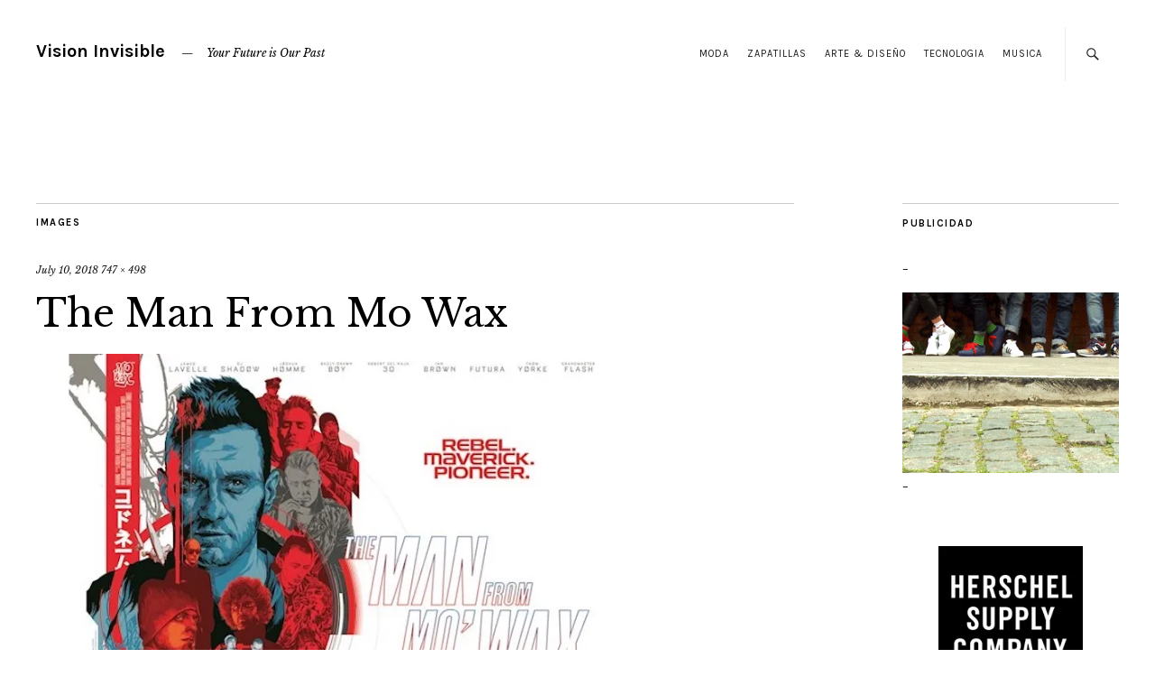

--- FILE ---
content_type: text/html; charset=UTF-8
request_url: https://www.visioninvisible.com.ar/2018/07/11/the-man-from-mo-max-el-documental-de-james-lavelle-y-su-fundamental-sello-mo-max/the-man-from-mo-wax/
body_size: 11941
content:
<!DOCTYPE html>
<html dir="ltr" lang="en-US" id="html">
<head>
	<meta charset="UTF-8" />
	<meta name="viewport" content="width=device-width,initial-scale=1">
	<link rel="profile" href="http://gmpg.org/xfn/11">
	<link rel="pingback" href="https://www.visioninvisible.com.ar/xmlrpc.php">
	<!--[if lt IE 9]>
		<script src="https://www.visioninvisible.com.ar/wp-content/themes/zvi/js/html5.js"></script>
	<![endif]-->
<title>The Man From Mo Wax | Vision Invisible</title>

		<!-- All in One SEO 4.2.3.1 -->
		<meta name="robots" content="max-image-preview:large" />
		<link rel="canonical" href="https://www.visioninvisible.com.ar/2018/07/11/the-man-from-mo-max-el-documental-de-james-lavelle-y-su-fundamental-sello-mo-max/the-man-from-mo-wax/" />
		<meta name="generator" content="All in One SEO (AIOSEO) 4.2.3.1 " />
		<meta name="google" content="nositelinkssearchbox" />
		<script type="application/ld+json" class="aioseo-schema">
			{"@context":"https:\/\/schema.org","@graph":[{"@type":"WebSite","@id":"https:\/\/www.visioninvisible.com.ar\/#website","url":"https:\/\/www.visioninvisible.com.ar\/","name":"Vision Invisible","description":"Your Future is Our Past","inLanguage":"en-US","publisher":{"@id":"https:\/\/www.visioninvisible.com.ar\/#organization"}},{"@type":"Organization","@id":"https:\/\/www.visioninvisible.com.ar\/#organization","name":"Vision Invisible","url":"https:\/\/www.visioninvisible.com.ar\/"},{"@type":"BreadcrumbList","@id":"https:\/\/www.visioninvisible.com.ar\/2018\/07\/11\/the-man-from-mo-max-el-documental-de-james-lavelle-y-su-fundamental-sello-mo-max\/the-man-from-mo-wax\/#breadcrumblist","itemListElement":[{"@type":"ListItem","@id":"https:\/\/www.visioninvisible.com.ar\/#listItem","position":1,"item":{"@type":"WebPage","@id":"https:\/\/www.visioninvisible.com.ar\/","name":"Home","description":"Your Future is Our Past","url":"https:\/\/www.visioninvisible.com.ar\/"},"nextItem":"https:\/\/www.visioninvisible.com.ar\/2018\/07\/11\/the-man-from-mo-max-el-documental-de-james-lavelle-y-su-fundamental-sello-mo-max\/the-man-from-mo-wax\/#listItem"},{"@type":"ListItem","@id":"https:\/\/www.visioninvisible.com.ar\/2018\/07\/11\/the-man-from-mo-max-el-documental-de-james-lavelle-y-su-fundamental-sello-mo-max\/the-man-from-mo-wax\/#listItem","position":2,"item":{"@type":"WebPage","@id":"https:\/\/www.visioninvisible.com.ar\/2018\/07\/11\/the-man-from-mo-max-el-documental-de-james-lavelle-y-su-fundamental-sello-mo-max\/the-man-from-mo-wax\/","name":"The Man From Mo Wax","url":"https:\/\/www.visioninvisible.com.ar\/2018\/07\/11\/the-man-from-mo-max-el-documental-de-james-lavelle-y-su-fundamental-sello-mo-max\/the-man-from-mo-wax\/"},"previousItem":"https:\/\/www.visioninvisible.com.ar\/#listItem"}]},{"@type":"Person","@id":"https:\/\/www.visioninvisible.com.ar\/author\/cocolizo\/#author","url":"https:\/\/www.visioninvisible.com.ar\/author\/cocolizo\/","name":"Cocolizo","image":{"@type":"ImageObject","@id":"https:\/\/www.visioninvisible.com.ar\/2018\/07\/11\/the-man-from-mo-max-el-documental-de-james-lavelle-y-su-fundamental-sello-mo-max\/the-man-from-mo-wax\/#authorImage","url":"https:\/\/secure.gravatar.com\/avatar\/b019949a20558b1e8773759be7fc3674e3ac15fb304b6e1dd17bb1b7a47fd203?s=96&d=mm&r=g","width":96,"height":96,"caption":"Cocolizo"}},{"@type":"ItemPage","@id":"https:\/\/www.visioninvisible.com.ar\/2018\/07\/11\/the-man-from-mo-max-el-documental-de-james-lavelle-y-su-fundamental-sello-mo-max\/the-man-from-mo-wax\/#itempage","url":"https:\/\/www.visioninvisible.com.ar\/2018\/07\/11\/the-man-from-mo-max-el-documental-de-james-lavelle-y-su-fundamental-sello-mo-max\/the-man-from-mo-wax\/","name":"The Man From Mo Wax | Vision Invisible","inLanguage":"en-US","isPartOf":{"@id":"https:\/\/www.visioninvisible.com.ar\/#website"},"breadcrumb":{"@id":"https:\/\/www.visioninvisible.com.ar\/2018\/07\/11\/the-man-from-mo-max-el-documental-de-james-lavelle-y-su-fundamental-sello-mo-max\/the-man-from-mo-wax\/#breadcrumblist"},"author":"https:\/\/www.visioninvisible.com.ar\/author\/cocolizo\/#author","creator":"https:\/\/www.visioninvisible.com.ar\/author\/cocolizo\/#author","datePublished":"2018-07-10T23:13:59-03:00","dateModified":"2018-07-10T23:13:59-03:00"}]}
		</script>
		<!-- All in One SEO -->

<link rel='dns-prefetch' href='//secure.gravatar.com' />
<link rel='dns-prefetch' href='//fonts.googleapis.com' />
<link rel='dns-prefetch' href='//v0.wordpress.com' />
<link rel='dns-prefetch' href='//widgets.wp.com' />
<link rel='dns-prefetch' href='//s0.wp.com' />
<link rel='dns-prefetch' href='//0.gravatar.com' />
<link rel='dns-prefetch' href='//1.gravatar.com' />
<link rel='dns-prefetch' href='//2.gravatar.com' />
<link rel='dns-prefetch' href='//i0.wp.com' />
<link rel='dns-prefetch' href='//c0.wp.com' />
<link rel="alternate" type="application/rss+xml" title="Vision Invisible &raquo; Feed" href="https://www.visioninvisible.com.ar/feed/" />
<link rel="alternate" type="application/rss+xml" title="Vision Invisible &raquo; Comments Feed" href="https://www.visioninvisible.com.ar/comments/feed/" />
<link rel="alternate" type="application/rss+xml" title="Vision Invisible &raquo; The Man From Mo Wax Comments Feed" href="https://www.visioninvisible.com.ar/2018/07/11/the-man-from-mo-max-el-documental-de-james-lavelle-y-su-fundamental-sello-mo-max/the-man-from-mo-wax/feed/" />
<link rel="alternate" title="oEmbed (JSON)" type="application/json+oembed" href="https://www.visioninvisible.com.ar/wp-json/oembed/1.0/embed?url=https%3A%2F%2Fwww.visioninvisible.com.ar%2F2018%2F07%2F11%2Fthe-man-from-mo-max-el-documental-de-james-lavelle-y-su-fundamental-sello-mo-max%2Fthe-man-from-mo-wax%2F" />
<link rel="alternate" title="oEmbed (XML)" type="text/xml+oembed" href="https://www.visioninvisible.com.ar/wp-json/oembed/1.0/embed?url=https%3A%2F%2Fwww.visioninvisible.com.ar%2F2018%2F07%2F11%2Fthe-man-from-mo-max-el-documental-de-james-lavelle-y-su-fundamental-sello-mo-max%2Fthe-man-from-mo-wax%2F&#038;format=xml" />
			<link rel="preload" href="https://www.visioninvisible.com.ar/wp-content/plugins/canvas/assets/fonts/canvas-icons.woff" as="font" type="font/woff" crossorigin>
			<style id='wp-img-auto-sizes-contain-inline-css' type='text/css'>
img:is([sizes=auto i],[sizes^="auto," i]){contain-intrinsic-size:3000px 1500px}
/*# sourceURL=wp-img-auto-sizes-contain-inline-css */
</style>
<link rel='stylesheet' id='canvas-css' href='https://www.visioninvisible.com.ar/wp-content/plugins/canvas/assets/css/canvas.css?ver=2.3.8' type='text/css' media='all' />
<link rel='alternate stylesheet' id='powerkit-icons-css' href='https://www.visioninvisible.com.ar/wp-content/plugins/powerkit/assets/fonts/powerkit-icons.woff?ver=2.7.5' type='text/css' as='font' type='font/wof' crossorigin />
<link rel='stylesheet' id='powerkit-css' href='https://www.visioninvisible.com.ar/wp-content/plugins/powerkit/assets/css/powerkit.css?ver=2.7.5' type='text/css' media='all' />
<style id='wp-emoji-styles-inline-css' type='text/css'>

	img.wp-smiley, img.emoji {
		display: inline !important;
		border: none !important;
		box-shadow: none !important;
		height: 1em !important;
		width: 1em !important;
		margin: 0 0.07em !important;
		vertical-align: -0.1em !important;
		background: none !important;
		padding: 0 !important;
	}
/*# sourceURL=wp-emoji-styles-inline-css */
</style>
<style id='wp-block-library-inline-css' type='text/css'>
:root{--wp-block-synced-color:#7a00df;--wp-block-synced-color--rgb:122,0,223;--wp-bound-block-color:var(--wp-block-synced-color);--wp-editor-canvas-background:#ddd;--wp-admin-theme-color:#007cba;--wp-admin-theme-color--rgb:0,124,186;--wp-admin-theme-color-darker-10:#006ba1;--wp-admin-theme-color-darker-10--rgb:0,107,160.5;--wp-admin-theme-color-darker-20:#005a87;--wp-admin-theme-color-darker-20--rgb:0,90,135;--wp-admin-border-width-focus:2px}@media (min-resolution:192dpi){:root{--wp-admin-border-width-focus:1.5px}}.wp-element-button{cursor:pointer}:root .has-very-light-gray-background-color{background-color:#eee}:root .has-very-dark-gray-background-color{background-color:#313131}:root .has-very-light-gray-color{color:#eee}:root .has-very-dark-gray-color{color:#313131}:root .has-vivid-green-cyan-to-vivid-cyan-blue-gradient-background{background:linear-gradient(135deg,#00d084,#0693e3)}:root .has-purple-crush-gradient-background{background:linear-gradient(135deg,#34e2e4,#4721fb 50%,#ab1dfe)}:root .has-hazy-dawn-gradient-background{background:linear-gradient(135deg,#faaca8,#dad0ec)}:root .has-subdued-olive-gradient-background{background:linear-gradient(135deg,#fafae1,#67a671)}:root .has-atomic-cream-gradient-background{background:linear-gradient(135deg,#fdd79a,#004a59)}:root .has-nightshade-gradient-background{background:linear-gradient(135deg,#330968,#31cdcf)}:root .has-midnight-gradient-background{background:linear-gradient(135deg,#020381,#2874fc)}:root{--wp--preset--font-size--normal:16px;--wp--preset--font-size--huge:42px}.has-regular-font-size{font-size:1em}.has-larger-font-size{font-size:2.625em}.has-normal-font-size{font-size:var(--wp--preset--font-size--normal)}.has-huge-font-size{font-size:var(--wp--preset--font-size--huge)}.has-text-align-center{text-align:center}.has-text-align-left{text-align:left}.has-text-align-right{text-align:right}.has-fit-text{white-space:nowrap!important}#end-resizable-editor-section{display:none}.aligncenter{clear:both}.items-justified-left{justify-content:flex-start}.items-justified-center{justify-content:center}.items-justified-right{justify-content:flex-end}.items-justified-space-between{justify-content:space-between}.screen-reader-text{border:0;clip-path:inset(50%);height:1px;margin:-1px;overflow:hidden;padding:0;position:absolute;width:1px;word-wrap:normal!important}.screen-reader-text:focus{background-color:#ddd;clip-path:none;color:#444;display:block;font-size:1em;height:auto;left:5px;line-height:normal;padding:15px 23px 14px;text-decoration:none;top:5px;width:auto;z-index:100000}html :where(.has-border-color){border-style:solid}html :where([style*=border-top-color]){border-top-style:solid}html :where([style*=border-right-color]){border-right-style:solid}html :where([style*=border-bottom-color]){border-bottom-style:solid}html :where([style*=border-left-color]){border-left-style:solid}html :where([style*=border-width]){border-style:solid}html :where([style*=border-top-width]){border-top-style:solid}html :where([style*=border-right-width]){border-right-style:solid}html :where([style*=border-bottom-width]){border-bottom-style:solid}html :where([style*=border-left-width]){border-left-style:solid}html :where(img[class*=wp-image-]){height:auto;max-width:100%}:where(figure){margin:0 0 1em}html :where(.is-position-sticky){--wp-admin--admin-bar--position-offset:var(--wp-admin--admin-bar--height,0px)}@media screen and (max-width:600px){html :where(.is-position-sticky){--wp-admin--admin-bar--position-offset:0px}}
.has-text-align-justify{text-align:justify;}

/*# sourceURL=wp-block-library-inline-css */
</style><style id='global-styles-inline-css' type='text/css'>
:root{--wp--preset--aspect-ratio--square: 1;--wp--preset--aspect-ratio--4-3: 4/3;--wp--preset--aspect-ratio--3-4: 3/4;--wp--preset--aspect-ratio--3-2: 3/2;--wp--preset--aspect-ratio--2-3: 2/3;--wp--preset--aspect-ratio--16-9: 16/9;--wp--preset--aspect-ratio--9-16: 9/16;--wp--preset--color--black: #000000;--wp--preset--color--cyan-bluish-gray: #abb8c3;--wp--preset--color--white: #ffffff;--wp--preset--color--pale-pink: #f78da7;--wp--preset--color--vivid-red: #cf2e2e;--wp--preset--color--luminous-vivid-orange: #ff6900;--wp--preset--color--luminous-vivid-amber: #fcb900;--wp--preset--color--light-green-cyan: #7bdcb5;--wp--preset--color--vivid-green-cyan: #00d084;--wp--preset--color--pale-cyan-blue: #8ed1fc;--wp--preset--color--vivid-cyan-blue: #0693e3;--wp--preset--color--vivid-purple: #9b51e0;--wp--preset--gradient--vivid-cyan-blue-to-vivid-purple: linear-gradient(135deg,rgb(6,147,227) 0%,rgb(155,81,224) 100%);--wp--preset--gradient--light-green-cyan-to-vivid-green-cyan: linear-gradient(135deg,rgb(122,220,180) 0%,rgb(0,208,130) 100%);--wp--preset--gradient--luminous-vivid-amber-to-luminous-vivid-orange: linear-gradient(135deg,rgb(252,185,0) 0%,rgb(255,105,0) 100%);--wp--preset--gradient--luminous-vivid-orange-to-vivid-red: linear-gradient(135deg,rgb(255,105,0) 0%,rgb(207,46,46) 100%);--wp--preset--gradient--very-light-gray-to-cyan-bluish-gray: linear-gradient(135deg,rgb(238,238,238) 0%,rgb(169,184,195) 100%);--wp--preset--gradient--cool-to-warm-spectrum: linear-gradient(135deg,rgb(74,234,220) 0%,rgb(151,120,209) 20%,rgb(207,42,186) 40%,rgb(238,44,130) 60%,rgb(251,105,98) 80%,rgb(254,248,76) 100%);--wp--preset--gradient--blush-light-purple: linear-gradient(135deg,rgb(255,206,236) 0%,rgb(152,150,240) 100%);--wp--preset--gradient--blush-bordeaux: linear-gradient(135deg,rgb(254,205,165) 0%,rgb(254,45,45) 50%,rgb(107,0,62) 100%);--wp--preset--gradient--luminous-dusk: linear-gradient(135deg,rgb(255,203,112) 0%,rgb(199,81,192) 50%,rgb(65,88,208) 100%);--wp--preset--gradient--pale-ocean: linear-gradient(135deg,rgb(255,245,203) 0%,rgb(182,227,212) 50%,rgb(51,167,181) 100%);--wp--preset--gradient--electric-grass: linear-gradient(135deg,rgb(202,248,128) 0%,rgb(113,206,126) 100%);--wp--preset--gradient--midnight: linear-gradient(135deg,rgb(2,3,129) 0%,rgb(40,116,252) 100%);--wp--preset--font-size--small: 13px;--wp--preset--font-size--medium: 20px;--wp--preset--font-size--large: 19px;--wp--preset--font-size--x-large: 42px;--wp--preset--font-size--regular: 15px;--wp--preset--font-size--larger: 24px;--wp--preset--spacing--20: 0.44rem;--wp--preset--spacing--30: 0.67rem;--wp--preset--spacing--40: 1rem;--wp--preset--spacing--50: 1.5rem;--wp--preset--spacing--60: 2.25rem;--wp--preset--spacing--70: 3.38rem;--wp--preset--spacing--80: 5.06rem;--wp--preset--shadow--natural: 6px 6px 9px rgba(0, 0, 0, 0.2);--wp--preset--shadow--deep: 12px 12px 50px rgba(0, 0, 0, 0.4);--wp--preset--shadow--sharp: 6px 6px 0px rgba(0, 0, 0, 0.2);--wp--preset--shadow--outlined: 6px 6px 0px -3px rgb(255, 255, 255), 6px 6px rgb(0, 0, 0);--wp--preset--shadow--crisp: 6px 6px 0px rgb(0, 0, 0);}:where(.is-layout-flex){gap: 0.5em;}:where(.is-layout-grid){gap: 0.5em;}body .is-layout-flex{display: flex;}.is-layout-flex{flex-wrap: wrap;align-items: center;}.is-layout-flex > :is(*, div){margin: 0;}body .is-layout-grid{display: grid;}.is-layout-grid > :is(*, div){margin: 0;}:where(.wp-block-columns.is-layout-flex){gap: 2em;}:where(.wp-block-columns.is-layout-grid){gap: 2em;}:where(.wp-block-post-template.is-layout-flex){gap: 1.25em;}:where(.wp-block-post-template.is-layout-grid){gap: 1.25em;}.has-black-color{color: var(--wp--preset--color--black) !important;}.has-cyan-bluish-gray-color{color: var(--wp--preset--color--cyan-bluish-gray) !important;}.has-white-color{color: var(--wp--preset--color--white) !important;}.has-pale-pink-color{color: var(--wp--preset--color--pale-pink) !important;}.has-vivid-red-color{color: var(--wp--preset--color--vivid-red) !important;}.has-luminous-vivid-orange-color{color: var(--wp--preset--color--luminous-vivid-orange) !important;}.has-luminous-vivid-amber-color{color: var(--wp--preset--color--luminous-vivid-amber) !important;}.has-light-green-cyan-color{color: var(--wp--preset--color--light-green-cyan) !important;}.has-vivid-green-cyan-color{color: var(--wp--preset--color--vivid-green-cyan) !important;}.has-pale-cyan-blue-color{color: var(--wp--preset--color--pale-cyan-blue) !important;}.has-vivid-cyan-blue-color{color: var(--wp--preset--color--vivid-cyan-blue) !important;}.has-vivid-purple-color{color: var(--wp--preset--color--vivid-purple) !important;}.has-black-background-color{background-color: var(--wp--preset--color--black) !important;}.has-cyan-bluish-gray-background-color{background-color: var(--wp--preset--color--cyan-bluish-gray) !important;}.has-white-background-color{background-color: var(--wp--preset--color--white) !important;}.has-pale-pink-background-color{background-color: var(--wp--preset--color--pale-pink) !important;}.has-vivid-red-background-color{background-color: var(--wp--preset--color--vivid-red) !important;}.has-luminous-vivid-orange-background-color{background-color: var(--wp--preset--color--luminous-vivid-orange) !important;}.has-luminous-vivid-amber-background-color{background-color: var(--wp--preset--color--luminous-vivid-amber) !important;}.has-light-green-cyan-background-color{background-color: var(--wp--preset--color--light-green-cyan) !important;}.has-vivid-green-cyan-background-color{background-color: var(--wp--preset--color--vivid-green-cyan) !important;}.has-pale-cyan-blue-background-color{background-color: var(--wp--preset--color--pale-cyan-blue) !important;}.has-vivid-cyan-blue-background-color{background-color: var(--wp--preset--color--vivid-cyan-blue) !important;}.has-vivid-purple-background-color{background-color: var(--wp--preset--color--vivid-purple) !important;}.has-black-border-color{border-color: var(--wp--preset--color--black) !important;}.has-cyan-bluish-gray-border-color{border-color: var(--wp--preset--color--cyan-bluish-gray) !important;}.has-white-border-color{border-color: var(--wp--preset--color--white) !important;}.has-pale-pink-border-color{border-color: var(--wp--preset--color--pale-pink) !important;}.has-vivid-red-border-color{border-color: var(--wp--preset--color--vivid-red) !important;}.has-luminous-vivid-orange-border-color{border-color: var(--wp--preset--color--luminous-vivid-orange) !important;}.has-luminous-vivid-amber-border-color{border-color: var(--wp--preset--color--luminous-vivid-amber) !important;}.has-light-green-cyan-border-color{border-color: var(--wp--preset--color--light-green-cyan) !important;}.has-vivid-green-cyan-border-color{border-color: var(--wp--preset--color--vivid-green-cyan) !important;}.has-pale-cyan-blue-border-color{border-color: var(--wp--preset--color--pale-cyan-blue) !important;}.has-vivid-cyan-blue-border-color{border-color: var(--wp--preset--color--vivid-cyan-blue) !important;}.has-vivid-purple-border-color{border-color: var(--wp--preset--color--vivid-purple) !important;}.has-vivid-cyan-blue-to-vivid-purple-gradient-background{background: var(--wp--preset--gradient--vivid-cyan-blue-to-vivid-purple) !important;}.has-light-green-cyan-to-vivid-green-cyan-gradient-background{background: var(--wp--preset--gradient--light-green-cyan-to-vivid-green-cyan) !important;}.has-luminous-vivid-amber-to-luminous-vivid-orange-gradient-background{background: var(--wp--preset--gradient--luminous-vivid-amber-to-luminous-vivid-orange) !important;}.has-luminous-vivid-orange-to-vivid-red-gradient-background{background: var(--wp--preset--gradient--luminous-vivid-orange-to-vivid-red) !important;}.has-very-light-gray-to-cyan-bluish-gray-gradient-background{background: var(--wp--preset--gradient--very-light-gray-to-cyan-bluish-gray) !important;}.has-cool-to-warm-spectrum-gradient-background{background: var(--wp--preset--gradient--cool-to-warm-spectrum) !important;}.has-blush-light-purple-gradient-background{background: var(--wp--preset--gradient--blush-light-purple) !important;}.has-blush-bordeaux-gradient-background{background: var(--wp--preset--gradient--blush-bordeaux) !important;}.has-luminous-dusk-gradient-background{background: var(--wp--preset--gradient--luminous-dusk) !important;}.has-pale-ocean-gradient-background{background: var(--wp--preset--gradient--pale-ocean) !important;}.has-electric-grass-gradient-background{background: var(--wp--preset--gradient--electric-grass) !important;}.has-midnight-gradient-background{background: var(--wp--preset--gradient--midnight) !important;}.has-small-font-size{font-size: var(--wp--preset--font-size--small) !important;}.has-medium-font-size{font-size: var(--wp--preset--font-size--medium) !important;}.has-large-font-size{font-size: var(--wp--preset--font-size--large) !important;}.has-x-large-font-size{font-size: var(--wp--preset--font-size--x-large) !important;}
/*# sourceURL=global-styles-inline-css */
</style>

<style id='classic-theme-styles-inline-css' type='text/css'>
/*! This file is auto-generated */
.wp-block-button__link{color:#fff;background-color:#32373c;border-radius:9999px;box-shadow:none;text-decoration:none;padding:calc(.667em + 2px) calc(1.333em + 2px);font-size:1.125em}.wp-block-file__button{background:#32373c;color:#fff;text-decoration:none}
/*# sourceURL=/wp-includes/css/classic-themes.min.css */
</style>
<link rel='stylesheet' id='canvas-block-posts-sidebar-css' href='https://www.visioninvisible.com.ar/wp-content/plugins/canvas/components/posts/block-posts-sidebar/block-posts-sidebar.css?ver=1659471139' type='text/css' media='all' />
<link rel='stylesheet' id='absolute-reviews-css' href='https://www.visioninvisible.com.ar/wp-content/plugins/absolute-reviews/public/css/absolute-reviews-public.css?ver=1.1.0' type='text/css' media='all' />
<link rel='stylesheet' id='advanced-popups-css' href='https://www.visioninvisible.com.ar/wp-content/plugins/advanced-popups/public/css/advanced-popups-public.css?ver=1.1.3' type='text/css' media='all' />
<link rel='stylesheet' id='arve-main-css' href='https://www.visioninvisible.com.ar/wp-content/plugins/advanced-responsive-video-embedder/build/main.css?ver=1bca356de819b25e2c48f05fc0d1b1e9' type='text/css' media='all' />
<link rel='stylesheet' id='arve-pro-css' href='https://www.visioninvisible.com.ar/wp-content/plugins/arve-pro/build/main.css?ver=8b923f6abe969de964a67e821eab9d5d' type='text/css' media='all' />
<link rel='stylesheet' id='canvas-block-heading-style-css' href='https://www.visioninvisible.com.ar/wp-content/plugins/canvas/components/content-formatting/block-heading/block.css?ver=1659471137' type='text/css' media='all' />
<link rel='stylesheet' id='canvas-block-list-style-css' href='https://www.visioninvisible.com.ar/wp-content/plugins/canvas/components/content-formatting/block-list/block.css?ver=1659471138' type='text/css' media='all' />
<link rel='stylesheet' id='canvas-block-paragraph-style-css' href='https://www.visioninvisible.com.ar/wp-content/plugins/canvas/components/content-formatting/block-paragraph/block.css?ver=1659471138' type='text/css' media='all' />
<link rel='stylesheet' id='canvas-block-separator-style-css' href='https://www.visioninvisible.com.ar/wp-content/plugins/canvas/components/content-formatting/block-separator/block.css?ver=1659471138' type='text/css' media='all' />
<link rel='stylesheet' id='canvas-block-group-style-css' href='https://www.visioninvisible.com.ar/wp-content/plugins/canvas/components/basic-elements/block-group/block.css?ver=1659471139' type='text/css' media='all' />
<link rel='stylesheet' id='canvas-block-cover-style-css' href='https://www.visioninvisible.com.ar/wp-content/plugins/canvas/components/basic-elements/block-cover/block.css?ver=1659471138' type='text/css' media='all' />
<link rel='stylesheet' id='contact-form-7-css' href='https://www.visioninvisible.com.ar/wp-content/plugins/contact-form-7/includes/css/styles.css?ver=5.6.1' type='text/css' media='all' />
<link rel='stylesheet' id='powerkit-author-box-css' href='https://www.visioninvisible.com.ar/wp-content/plugins/powerkit/modules/author-box/public/css/public-powerkit-author-box.css?ver=2.7.5' type='text/css' media='all' />
<link rel='stylesheet' id='powerkit-basic-elements-css' href='https://www.visioninvisible.com.ar/wp-content/plugins/powerkit/modules/basic-elements/public/css/public-powerkit-basic-elements.css?ver=2.7.5' type='text/css' media='screen' />
<link rel='stylesheet' id='powerkit-coming-soon-css' href='https://www.visioninvisible.com.ar/wp-content/plugins/powerkit/modules/coming-soon/public/css/public-powerkit-coming-soon.css?ver=2.7.5' type='text/css' media='all' />
<link rel='stylesheet' id='powerkit-content-formatting-css' href='https://www.visioninvisible.com.ar/wp-content/plugins/powerkit/modules/content-formatting/public/css/public-powerkit-content-formatting.css?ver=2.7.5' type='text/css' media='all' />
<link rel='stylesheet' id='powerkit-сontributors-css' href='https://www.visioninvisible.com.ar/wp-content/plugins/powerkit/modules/contributors/public/css/public-powerkit-contributors.css?ver=2.7.5' type='text/css' media='all' />
<link rel='stylesheet' id='powerkit-facebook-css' href='https://www.visioninvisible.com.ar/wp-content/plugins/powerkit/modules/facebook/public/css/public-powerkit-facebook.css?ver=2.7.5' type='text/css' media='all' />
<link rel='stylesheet' id='powerkit-featured-categories-css' href='https://www.visioninvisible.com.ar/wp-content/plugins/powerkit/modules/featured-categories/public/css/public-powerkit-featured-categories.css?ver=2.7.5' type='text/css' media='all' />
<link rel='stylesheet' id='powerkit-inline-posts-css' href='https://www.visioninvisible.com.ar/wp-content/plugins/powerkit/modules/inline-posts/public/css/public-powerkit-inline-posts.css?ver=2.7.5' type='text/css' media='all' />
<link rel='stylesheet' id='powerkit-instagram-css' href='https://www.visioninvisible.com.ar/wp-content/plugins/powerkit/modules/instagram/public/css/public-powerkit-instagram.css?ver=2.7.5' type='text/css' media='all' />
<link rel='stylesheet' id='powerkit-justified-gallery-css' href='https://www.visioninvisible.com.ar/wp-content/plugins/powerkit/modules/justified-gallery/public/css/public-powerkit-justified-gallery.css?ver=2.7.5' type='text/css' media='all' />
<link rel='stylesheet' id='glightbox-css' href='https://www.visioninvisible.com.ar/wp-content/plugins/powerkit/modules/lightbox/public/css/glightbox.min.css?ver=2.7.5' type='text/css' media='all' />
<link rel='stylesheet' id='powerkit-lightbox-css' href='https://www.visioninvisible.com.ar/wp-content/plugins/powerkit/modules/lightbox/public/css/public-powerkit-lightbox.css?ver=2.7.5' type='text/css' media='all' />
<link rel='stylesheet' id='powerkit-opt-in-forms-css' href='https://www.visioninvisible.com.ar/wp-content/plugins/powerkit/modules/opt-in-forms/public/css/public-powerkit-opt-in-forms.css?ver=2.7.5' type='text/css' media='all' />
<link rel='stylesheet' id='powerkit-pinterest-css' href='https://www.visioninvisible.com.ar/wp-content/plugins/powerkit/modules/pinterest/public/css/public-powerkit-pinterest.css?ver=2.7.5' type='text/css' media='all' />
<link rel='stylesheet' id='powerkit-widget-posts-css' href='https://www.visioninvisible.com.ar/wp-content/plugins/powerkit/modules/posts/public/css/public-powerkit-widget-posts.css?ver=2.7.5' type='text/css' media='all' />
<link rel='stylesheet' id='powerkit-scroll-to-top-css' href='https://www.visioninvisible.com.ar/wp-content/plugins/powerkit/modules/scroll-to-top/public/css/public-powerkit-scroll-to-top.css?ver=2.7.5' type='text/css' media='all' />
<link rel='stylesheet' id='powerkit-share-buttons-css' href='https://www.visioninvisible.com.ar/wp-content/plugins/powerkit/modules/share-buttons/public/css/public-powerkit-share-buttons.css?ver=2.7.5' type='text/css' media='all' />
<link rel='stylesheet' id='powerkit-slider-gallery-css' href='https://www.visioninvisible.com.ar/wp-content/plugins/powerkit/modules/slider-gallery/public/css/public-powerkit-slider-gallery.css?ver=2.7.5' type='text/css' media='all' />
<link rel='stylesheet' id='powerkit-social-links-css' href='https://www.visioninvisible.com.ar/wp-content/plugins/powerkit/modules/social-links/public/css/public-powerkit-social-links.css?ver=2.7.5' type='text/css' media='all' />
<link rel='stylesheet' id='powerkit-table-of-contents-css' href='https://www.visioninvisible.com.ar/wp-content/plugins/powerkit/modules/table-of-contents/public/css/public-powerkit-table-of-contents.css?ver=2.7.5' type='text/css' media='all' />
<link rel='stylesheet' id='powerkit-twitter-css' href='https://www.visioninvisible.com.ar/wp-content/plugins/powerkit/modules/twitter/public/css/public-powerkit-twitter.css?ver=2.7.5' type='text/css' media='all' />
<link rel='stylesheet' id='powerkit-widget-about-css' href='https://www.visioninvisible.com.ar/wp-content/plugins/powerkit/modules/widget-about/public/css/public-powerkit-widget-about.css?ver=2.7.5' type='text/css' media='all' />
<link rel='stylesheet' id='zuki-flex-slider-style-css' href='https://www.visioninvisible.com.ar/wp-content/themes/zvi/js/flex-slider/flexslider.css?ver=6.9' type='text/css' media='all' />
<link rel='stylesheet' id='zuki-fonts-css' href='//fonts.googleapis.com/css?family=Libre+Baskerville%3A400%2C700%2C400italic%7CKarla%3A400%2C400italic%2C700%2C700italic%26subset%3Dlatin%2Clatin-ext&#038;subset=latin%2Clatin-ext' type='text/css' media='all' />
<link rel='stylesheet' id='genericons-css' href='https://c0.wp.com/p/jetpack/11.2.2/_inc/genericons/genericons/genericons.css' type='text/css' media='all' />
<link rel='stylesheet' id='zuki-style-css' href='https://www.visioninvisible.com.ar/wp-content/themes/zvi/style.css?ver=20140630' type='text/css' media='all' />
<link rel='stylesheet' id='jetpack_facebook_likebox-css' href='https://c0.wp.com/p/jetpack/11.2.2/modules/widgets/facebook-likebox/style.css' type='text/css' media='all' />
<link rel='stylesheet' id='searchwp-live-search-css' href='https://www.visioninvisible.com.ar/wp-content/plugins/searchwp-live-ajax-search/assets/styles/style.css?ver=1.6.2' type='text/css' media='all' />
<link rel='stylesheet' id='jetpack_css-css' href='https://c0.wp.com/p/jetpack/11.2.2/css/jetpack.css' type='text/css' media='all' />
<script type="text/javascript" src="https://c0.wp.com/c/6.9/wp-includes/js/jquery/jquery.min.js" id="jquery-core-js"></script>
<script type="text/javascript" src="https://c0.wp.com/c/6.9/wp-includes/js/jquery/jquery-migrate.min.js" id="jquery-migrate-js"></script>
<script type="text/javascript" src="https://www.visioninvisible.com.ar/wp-content/plugins/advanced-popups/public/js/advanced-popups-public.js?ver=1.1.3" id="advanced-popups-js"></script>
<script async="async" type="text/javascript" src="https://www.visioninvisible.com.ar/wp-content/plugins/advanced-responsive-video-embedder/build/main.js?ver=1bca356de819b25e2c48f05fc0d1b1e9" id="arve-main-js"></script>
<script type="text/javascript" src="https://www.visioninvisible.com.ar/wp-content/themes/zvi/js/jquery.fitvids.js?ver=1.1" id="zuki-fitvids-js"></script>
<script type="text/javascript" src="https://www.visioninvisible.com.ar/wp-content/themes/zvi/js/flex-slider/jquery.flexslider-min.js?ver=6.9" id="zuki-flex-slider-js"></script>
<script type="text/javascript" src="https://www.visioninvisible.com.ar/wp-content/themes/zvi/js/functions.js?ver=20140426" id="zuki-script-js"></script>
<link rel="https://api.w.org/" href="https://www.visioninvisible.com.ar/wp-json/" /><link rel="alternate" title="JSON" type="application/json" href="https://www.visioninvisible.com.ar/wp-json/wp/v2/media/77479" /><link rel="EditURI" type="application/rsd+xml" title="RSD" href="https://www.visioninvisible.com.ar/xmlrpc.php?rsd" />
<meta name="generator" content="WordPress 6.9" />
<link rel='shortlink' href='https://www.visioninvisible.com.ar/?p=77479' />
		<link rel="preload" href="https://www.visioninvisible.com.ar/wp-content/plugins/absolute-reviews/fonts/absolute-reviews-icons.woff" as="font" type="font/woff" crossorigin>
				<link rel="preload" href="https://www.visioninvisible.com.ar/wp-content/plugins/advanced-popups/fonts/advanced-popups-icons.woff" as="font" type="font/woff" crossorigin>
		<style>img#wpstats{display:none}</style>
		<style type="text/css">
		.widget-area p.summary a,
		.entry-content p a,
		.entry-content li a,
		.page .entry-content p a,
		blockquote cite a,
		.textwidget a,
		#comments .comment-text a,
		.authorbox p.author-description a {color: ;}
		.widget_zuki_recentposts_color .bg-wrap {background: ;}
		.archive-menu-content {background: ;}
	</style>
		<style id="kirki-inline-styles"></style></head>

<body class="attachment wp-singular attachment-template-default single single-attachment postid-77479 attachmentid-77479 attachment-jpeg wp-theme-zvi">

	<div id="container">

		<header id="masthead" class="cf" role="banner">

							<nav id="header-top-nav">
					<ul id="menu-topisimo" class="menu"><li id="menu-item-45363" class="menu-item menu-item-type-taxonomy menu-item-object-category menu-item-45363"><a href="https://www.visioninvisible.com.ar/category/moda/">Moda</a></li>
<li id="menu-item-45361" class="menu-item menu-item-type-taxonomy menu-item-object-category menu-item-45361"><a href="https://www.visioninvisible.com.ar/category/zapatillas/">Zapatillas</a></li>
<li id="menu-item-45364" class="menu-item menu-item-type-taxonomy menu-item-object-category menu-item-45364"><a href="https://www.visioninvisible.com.ar/category/arte/">Arte &#038; Diseño</a></li>
<li id="menu-item-45366" class="menu-item menu-item-type-taxonomy menu-item-object-category menu-item-45366"><a href="https://www.visioninvisible.com.ar/category/tecnologia/">Tecnologia</a></li>
<li id="menu-item-45365" class="menu-item menu-item-type-taxonomy menu-item-object-category menu-item-45365"><a href="https://www.visioninvisible.com.ar/category/musica/">Musica</a></li>
</ul>				</nav><!-- end #header-top -->
			
			<div id="site-title">
							<h1><a href="https://www.visioninvisible.com.ar/" title="Vision Invisible">Vision Invisible</a></h1>
							<h2 class="site-description">Your Future is Our Past</h2>
						</div><!-- end #site-title -->

			<a href="#menuopen" id="mobile-menu-toggle"><span>Menu</span></a>

			<div id="mobile-menu-wrap" class="cf">
									<div class="search-box">
						<a href="#" id="search-toggle"><span>Search</span></a>
						
<form method="get" id="searchform" class="searchform" action="https://www.visioninvisible.com.ar/" role="search">
	<label for="s" class="screen-reader-text"><span>Search</span></label>
	<input type="text" class="search-field" name="s" data-swplive="true" data-swpengine="default" data-swpconfig="default" id="s" placeholder="Type to search&hellip;" />
	<input type="submit" class="submit" name="submit" id="searchsubmit" value="Search" />
</form>					</div><!-- end .search-box -->
								<nav id="site-nav" class="cf">
									</nav><!-- end #site-nav -->
				<a href="#menuclose" id="mobile-menu-close"><span>Close Menu</span></a>
			</div><!-- end #mobile-menu-wrap -->

			
		</header><!-- end #masthead -->

<div id="main-wrap">
	<div id="primary" class="site-content cf" role="main">
	<h3 class="blog-title">Images</h3>

	<article id="post-77479" class="post-77479 attachment type-attachment status-inherit hentry">

		<header class="entry-header">
				<div class="entry-date">
					<a href="https://www.visioninvisible.com.ar/2018/07/11/the-man-from-mo-max-el-documental-de-james-lavelle-y-su-fundamental-sello-mo-max/the-man-from-mo-wax/">July 10, 2018</a>
				</div><!-- end .entry-date -->
				<div class="full-size-link"><a href="https://www.visioninvisible.com.ar/wp-content/uploads/2018/07/The-Man-From-Mo-Wax.jpg">747 &times; 498</a></div>
							<h1 class="entry-title">The Man From Mo Wax</a></h1>
		</header><!--end .entry-header -->

		<div class="entry-wrap">
		<div class="entry-content">
			<div class="attachment">
						<a href="https://www.visioninvisible.com.ar/2018/07/11/the-man-from-mo-max-el-documental-de-james-lavelle-y-su-fundamental-sello-mo-max/artist_and_repertoire_still_02-0-0/" title="The Man From Mo Wax"><img width="747" height="498" src="https://i0.wp.com/www.visioninvisible.com.ar/wp-content/uploads/2018/07/The-Man-From-Mo-Wax.jpg?fit=747%2C498&amp;ssl=1" class="attachment-1180x1180 size-1180x1180" alt="" decoding="async" fetchpriority="high" srcset="https://i0.wp.com/www.visioninvisible.com.ar/wp-content/uploads/2018/07/The-Man-From-Mo-Wax.jpg?w=747&amp;ssl=1 747w, https://i0.wp.com/www.visioninvisible.com.ar/wp-content/uploads/2018/07/The-Man-From-Mo-Wax.jpg?resize=474%2C316&amp;ssl=1 474w, https://i0.wp.com/www.visioninvisible.com.ar/wp-content/uploads/2018/07/The-Man-From-Mo-Wax.jpg?resize=743%2C495&amp;ssl=1 743w" sizes="(max-width: 747px) 100vw, 747px" data-attachment-id="77479" data-permalink="https://www.visioninvisible.com.ar/2018/07/11/the-man-from-mo-max-el-documental-de-james-lavelle-y-su-fundamental-sello-mo-max/the-man-from-mo-wax/" data-orig-file="https://i0.wp.com/www.visioninvisible.com.ar/wp-content/uploads/2018/07/The-Man-From-Mo-Wax.jpg?fit=747%2C498&amp;ssl=1" data-orig-size="747,498" data-comments-opened="1" data-image-meta="{&quot;aperture&quot;:&quot;0&quot;,&quot;credit&quot;:&quot;&quot;,&quot;camera&quot;:&quot;&quot;,&quot;caption&quot;:&quot;&quot;,&quot;created_timestamp&quot;:&quot;0&quot;,&quot;copyright&quot;:&quot;&quot;,&quot;focal_length&quot;:&quot;0&quot;,&quot;iso&quot;:&quot;0&quot;,&quot;shutter_speed&quot;:&quot;0&quot;,&quot;title&quot;:&quot;&quot;,&quot;orientation&quot;:&quot;0&quot;}" data-image-title="The Man From Mo Wax" data-image-description="" data-image-caption="" data-medium-file="https://i0.wp.com/www.visioninvisible.com.ar/wp-content/uploads/2018/07/The-Man-From-Mo-Wax.jpg?fit=474%2C316&amp;ssl=1" data-large-file="https://i0.wp.com/www.visioninvisible.com.ar/wp-content/uploads/2018/07/The-Man-From-Mo-Wax.jpg?fit=743%2C495&amp;ssl=1" /></a>

						
			</div><!-- .attachment -->
		</div><!-- .entry-content -->
	</div><!-- end .entry-wrap -->

	</article><!-- #post-77479 -->

	
	<div id="comments" class="comments-area">

	
		<div id="respond" class="comment-respond">
		<h3 id="reply-title" class="comment-reply-title">Leave a Reply</h3><form action="https://www.visioninvisible.com.ar/wp-comments-post.php" method="post" id="commentform" class="comment-form"><p class="comment-notes"><span id="email-notes">Your email address will not be published.</span> <span class="required-field-message">Required fields are marked <span class="required">*</span></span></p><p class="comment-form-comment"><label for="comment">Comment <span class="required">*</span></label> <textarea id="comment" name="comment" cols="45" rows="8" maxlength="65525" required="required"></textarea></p><p class="comment-form-author"><label for="author">Name <span class="required">*</span></label> <input id="author" name="author" type="text" value="" size="30" maxlength="245" autocomplete="name" required="required" /></p>
<p class="comment-form-email"><label for="email">Email <span class="required">*</span></label> <input id="email" name="email" type="text" value="" size="30" maxlength="100" aria-describedby="email-notes" autocomplete="email" required="required" /></p>
<p class="comment-form-url"><label for="url">Website</label> <input id="url" name="url" type="text" value="" size="30" maxlength="200" autocomplete="url" /></p>
<p class="form-submit"><input name="submit" type="submit" id="submit" class="submit" value="Post Comment" /> <input type='hidden' name='comment_post_ID' value='77479' id='comment_post_ID' />
<input type='hidden' name='comment_parent' id='comment_parent' value='0' />
</p><p style="display: none;"><input type="hidden" id="akismet_comment_nonce" name="akismet_comment_nonce" value="dceb19bb20" /></p><p style="display: none !important;"><label>&#916;<textarea name="ak_hp_textarea" cols="45" rows="8" maxlength="100"></textarea></label><input type="hidden" id="ak_js_1" name="ak_js" value="175"/><script>document.getElementById( "ak_js_1" ).setAttribute( "value", ( new Date() ).getTime() );</script></p></form>	</div><!-- #respond -->
	
	</div><!-- #comments .comments-area -->

	<div class="nav-wrap cf">
		<nav id="nav-single" class="cf">
			<div class="nav-next"><a href='https://www.visioninvisible.com.ar/2018/07/11/the-man-from-mo-max-el-documental-de-james-lavelle-y-su-fundamental-sello-mo-max/artist_and_repertoire_still_02-0-0/'><span>Next Image</span></a></div>
			<div class="nav-previous"></div>
		</nav><!-- #nav-single -->
	</div><!-- end .nav-wrap -->

</div><!-- end #primary -->

<div id="blog-sidebar" class="default-sidebar widget-area" role="complementary">
	<aside id="text-16" class="widget widget_text"><h3 class="widget-title">Publicidad</h3>			<div class="textwidget"><p>&#8211;</p>
<p><center><a href="http://www.fitzrovia.com.ar"><img decoding="async" src="https://i0.wp.com/www.visioninvisible.com.ar/images/FTZ17.gif?w=840" data-recalc-dims="1" /></a></center>&#8211;</p>
<p><center><a href="http://www.herschelsupply.com.ar/"><img decoding="async" src="https://i0.wp.com/www.visioninvisible.com.ar/images/HSCO.jpg?w=840" data-recalc-dims="1" /></a></center>&#8211;</p>
<p><center><a href="https://www.facebook.com/roparevolver"><img decoding="async" src="https://i0.wp.com/www.visioninvisible.com.ar/images/REVOLVER-FW17.gif?w=840" data-recalc-dims="1" /></a></center></p>
</div>
		</aside></div><!-- end #blog-sidebar -->


<div id="footerwidgets-wrap" class="cf">
			<div id="footer-one" class="default-sidebar widget-area" role="complementary">
			<aside id="text-5" class="widget widget_text"><h3 class="widget-title">Info &#038; Contacto</h3>			<div class="textwidget">Vision Invisible es un publicación online basada en Buenos Aires que desde 2006 reporta noticias y tendencias en  moda, sneakers, arte, diseño, música, tecnología, deportes, cultura y mucho más.
<br><br>
Inquietudes, comentarios, opiniones, elogios e insultos pueden escribir a:
<br><br>
 info@visioninvisible.com.ar</div>
		</aside>		</div><!-- end #footer-one -->
	
			<div id="footer-two" class="default-sidebar widget-area" role="complementary">
			<aside id="top-posts-4" class="widget widget_top-posts"><h3 class="widget-title">Lo Mas Leido</h3><ul class='widgets-list-layout no-grav'>
<li><a href="https://www.visioninvisible.com.ar/" title="Frontpage" class="bump-view" data-bump-view="tp">
								<img width="40" height="40" src="https://secure.gravatar.com/avatar/a6a3e063be485efb0835c1e0d1333524b60ec518d8d9b5be87a198fd4d25e954?s=40&#038;d=mm&#038;r=g" alt="Frontpage" data-pin-nopin="true" class="widgets-list-layout-blavatar"/>
							</a>
							<div class="widgets-list-layout-links">
								<a href="https://www.visioninvisible.com.ar/" title="Frontpage" class="bump-view" data-bump-view="tp">Frontpage</a>
							</div>
							</li><li><a href="https://www.visioninvisible.com.ar/2010/05/05/adidas-originals-argentina-coleccion-blue-label-a-039/" title="Adidas Originals - Blue Label A.039 - Argentina" class="bump-view" data-bump-view="tp">
								<img width="40" height="40" src="https://i0.wp.com/www.visioninvisible.com.ar/wp-content/uploads/2010/05/A.039.jpg?resize=40%2C40" alt="Adidas Originals - Blue Label A.039 - Argentina" data-pin-nopin="true" class="widgets-list-layout-blavatar"/>
							</a>
							<div class="widgets-list-layout-links">
								<a href="https://www.visioninvisible.com.ar/2010/05/05/adidas-originals-argentina-coleccion-blue-label-a-039/" title="Adidas Originals - Blue Label A.039 - Argentina" class="bump-view" data-bump-view="tp">Adidas Originals - Blue Label A.039 - Argentina</a>
							</div>
							</li><li><a href="https://www.visioninvisible.com.ar/2020/04/06/yuri-suzuki-crea-una-grabadora-y-reproductora-portatil-de-vinilos/" title="Yuri Suzuki crea una grabadora y reproductora portátil de vinilos" class="bump-view" data-bump-view="tp">
								<img width="40" height="40" src="https://i0.wp.com/www.visioninvisible.com.ar/wp-content/uploads/2020/04/Easy-Record-Maker-5.jpg?fit=747%2C498&#038;ssl=1&#038;resize=40%2C40" alt="Yuri Suzuki crea una grabadora y reproductora portátil de vinilos" data-pin-nopin="true" class="widgets-list-layout-blavatar"/>
							</a>
							<div class="widgets-list-layout-links">
								<a href="https://www.visioninvisible.com.ar/2020/04/06/yuri-suzuki-crea-una-grabadora-y-reproductora-portatil-de-vinilos/" title="Yuri Suzuki crea una grabadora y reproductora portátil de vinilos" class="bump-view" data-bump-view="tp">Yuri Suzuki crea una grabadora y reproductora portátil de vinilos</a>
							</div>
							</li></ul>
</aside>		</div><!-- end #footer-two -->
	
			<div id="footer-three" class="default-sidebar widget-area" role="complementary">
			<aside id="twitter_timeline-5" class="widget widget_twitter_timeline"><h3 class="widget-title">Twitter</h3><a class="twitter-timeline" data-width="340" data-height="400" data-theme="light" data-border-color="#e8e8e8" data-tweet-limit="1" data-lang="EN" data-partner="jetpack" data-chrome="noheader nofooter noborders transparent" href="https://twitter.com/visioninvisible" href="https://twitter.com/visioninvisible">My Tweets</a></aside>		</div><!-- end #footer-three -->
	
			<div id="footer-four" class="default-sidebar widget-area" role="complementary">
			<aside id="facebook-likebox-5" class="widget widget_facebook_likebox"><h3 class="widget-title"><a href="https://www.facebook.com/VisionInvisible/">Facebook</a></h3>		<div id="fb-root"></div>
		<div class="fb-page" data-href="https://www.facebook.com/VisionInvisible/" data-width="340"  data-height="432" data-hide-cover="false" data-show-facepile="true" data-tabs="false" data-hide-cta="false" data-small-header="false">
		<div class="fb-xfbml-parse-ignore"><blockquote cite="https://www.facebook.com/VisionInvisible/"><a href="https://www.facebook.com/VisionInvisible/">Facebook</a></blockquote></div>
		</div>
		</aside>		</div><!-- end #footer-four -->
	
			<div id="footer-five" class="default-sidebar widget-area" role="complementary">
			<aside id="text-6" class="widget widget_text"><h3 class="widget-title">Publicidad</h3>			<div class="textwidget"><center> <a href="http://www.vice.com/es_mx/pages/advice-network-ar"><img src="https://i0.wp.com/www.visioninvisible.com.ar/images/advice.jpg?w=840" data-recalc-dims="1"></a></center></div>
		</aside>		</div><!-- end #footer-five -->
	</div><!-- end #footerwidgets-wrap -->
<footer id="colophon" class="site-footer cf">
			<p class="site-description">Your Future is Our Past</p>
	
	
	<div id="site-info">
		<ul class="credit" role="contentinfo">
							<li>Vision Invisible</li>
					</ul><!-- end .credit -->
	</div><!-- end #site-info -->

</footer><!-- end #colophon -->
</div><!-- end #main-wrap -->

</div><!-- end #container -->

<script type="speculationrules">
{"prefetch":[{"source":"document","where":{"and":[{"href_matches":"/*"},{"not":{"href_matches":["/wp-*.php","/wp-admin/*","/wp-content/uploads/*","/wp-content/*","/wp-content/plugins/*","/wp-content/themes/zvi/*","/*\\?(.+)"]}},{"not":{"selector_matches":"a[rel~=\"nofollow\"]"}},{"not":{"selector_matches":".no-prefetch, .no-prefetch a"}}]},"eagerness":"conservative"}]}
</script>
			<a href="#top" class="pk-scroll-to-top">
				<i class="pk-icon pk-icon-up"></i>
			</a>
				<div id="fb-root"></div>
		<script>( function( d, s, id ) {
			var js, fjs = d.getElementsByTagName( s )[0];
			if ( d.getElementById( id ) ) return;
			js = d.createElement( s ); js.id = id;
			js.src = "//connect.facebook.net/en_US/sdk.js#xfbml=1&version=v2.5&appId=305449883698649";
			fjs.parentNode.insertBefore( js, fjs );
		}( document, 'script', 'facebook-jssdk' ) );</script>
					<style type="text/css">
					.searchwp-live-search-results {
						opacity: 0;
						transition: opacity .25s ease-in-out;
						-moz-transition: opacity .25s ease-in-out;
						-webkit-transition: opacity .25s ease-in-out;
						height: 0;
						overflow: hidden;
						z-index: 9999995; /* Exceed SearchWP Modal Search Form overlay. */
						position: absolute;
						display: none;
					}

					.searchwp-live-search-results-showing {
						display: block;
						opacity: 1;
						height: auto;
						overflow: auto;
					}

					.searchwp-live-search-no-results {
						padding: 3em 2em 0;
						text-align: center;
					}

					.searchwp-live-search-no-min-chars:after {
						content: "Continue typing";
						display: block;
						text-align: center;
						padding: 2em 2em 0;
					}
				</style>
						<script>
			var _SEARCHWP_LIVE_AJAX_SEARCH_BLOCKS = true;
			var _SEARCHWP_LIVE_AJAX_SEARCH_ENGINE = 'default';
			var _SEARCHWP_LIVE_AJAX_SEARCH_CONFIG = 'default';
			</script>
			<script type="text/javascript" src="https://c0.wp.com/p/jetpack/11.2.2/_inc/build/photon/photon.min.js" id="jetpack-photon-js"></script>
<script type="text/javascript" src="https://c0.wp.com/c/6.9/wp-includes/js/dist/vendor/wp-polyfill.min.js" id="wp-polyfill-js"></script>
<script type="text/javascript" id="contact-form-7-js-extra">
/* <![CDATA[ */
var wpcf7 = {"api":{"root":"https://www.visioninvisible.com.ar/wp-json/","namespace":"contact-form-7/v1"},"cached":"1"};
//# sourceURL=contact-form-7-js-extra
/* ]]> */
</script>
<script type="text/javascript" src="https://www.visioninvisible.com.ar/wp-content/plugins/contact-form-7/includes/js/index.js?ver=5.6.1" id="contact-form-7-js"></script>
<script type="text/javascript" src="https://www.visioninvisible.com.ar/wp-content/plugins/powerkit/modules/basic-elements/public/js/public-powerkit-basic-elements.js?ver=4.0.0" id="powerkit-basic-elements-js"></script>
<script type="text/javascript" src="https://www.visioninvisible.com.ar/wp-content/plugins/canvas/components/justified-gallery/block/jquery.justifiedGallery.min.js?ver=2.3.8" id="justifiedgallery-js"></script>
<script type="text/javascript" id="powerkit-justified-gallery-js-extra">
/* <![CDATA[ */
var powerkitJG = {"rtl":""};
//# sourceURL=powerkit-justified-gallery-js-extra
/* ]]> */
</script>
<script type="text/javascript" src="https://www.visioninvisible.com.ar/wp-content/plugins/powerkit/modules/justified-gallery/public/js/public-powerkit-justified-gallery.js?ver=2.7.5" id="powerkit-justified-gallery-js"></script>
<script type="text/javascript" src="https://c0.wp.com/c/6.9/wp-includes/js/imagesloaded.min.js" id="imagesloaded-js"></script>
<script type="text/javascript" src="https://www.visioninvisible.com.ar/wp-content/plugins/powerkit/modules/lightbox/public/js/glightbox.min.js?ver=2.7.5" id="glightbox-js"></script>
<script type="text/javascript" id="powerkit-lightbox-js-extra">
/* <![CDATA[ */
var powerkit_lightbox_localize = {"text_previous":"Previous","text_next":"Next","text_close":"Close","text_loading":"Loading","text_counter":"of","single_image_selectors":".entry-content img","gallery_selectors":".wp-block-gallery,.gallery","exclude_selectors":"","zoom_icon":"1"};
//# sourceURL=powerkit-lightbox-js-extra
/* ]]> */
</script>
<script type="text/javascript" src="https://www.visioninvisible.com.ar/wp-content/plugins/powerkit/modules/lightbox/public/js/public-powerkit-lightbox.js?ver=2.7.5" id="powerkit-lightbox-js"></script>
<script type="text/javascript" id="powerkit-opt-in-forms-js-extra">
/* <![CDATA[ */
var opt_in = {"ajax_url":"https://www.visioninvisible.com.ar/wp-admin/admin-ajax.php","warning_privacy":"Please confirm that you agree with our policies."};
//# sourceURL=powerkit-opt-in-forms-js-extra
/* ]]> */
</script>
<script type="text/javascript" src="https://www.visioninvisible.com.ar/wp-content/plugins/powerkit/modules/opt-in-forms/public/js/public-powerkit-opt-in-forms.js?ver=2.7.5" id="powerkit-opt-in-forms-js"></script>
<script type="text/javascript" async="async" defer="defer" src="//assets.pinterest.com/js/pinit.js?ver=6.9" id="powerkit-pinterest-js"></script>
<script type="text/javascript" id="powerkit-pin-it-js-extra">
/* <![CDATA[ */
var powerkit_pinit_localize = {"image_selectors":".entry-content img","exclude_selectors":".cnvs-block-row,.cnvs-block-section,.cnvs-block-posts .entry-thumbnail,.cnvs-post-thumbnail,.pk-block-author,.pk-featured-categories img,.pk-inline-posts-container img,.pk-instagram-image,.pk-subscribe-image,.wp-block-cover,.pk-block-posts","only_hover":"1"};
//# sourceURL=powerkit-pin-it-js-extra
/* ]]> */
</script>
<script type="text/javascript" src="https://www.visioninvisible.com.ar/wp-content/plugins/powerkit/modules/pinterest/public/js/public-powerkit-pin-it.js?ver=2.7.5" id="powerkit-pin-it-js"></script>
<script type="text/javascript" src="https://www.visioninvisible.com.ar/wp-content/plugins/powerkit/modules/scroll-to-top/public/js/public-powerkit-scroll-to-top.js?ver=2.7.5" id="powerkit-scroll-to-top-js"></script>
<script type="text/javascript" src="https://www.visioninvisible.com.ar/wp-content/plugins/powerkit/modules/share-buttons/public/js/public-powerkit-share-buttons.js?ver=2.7.5" id="powerkit-share-buttons-js"></script>
<script type="text/javascript" src="https://www.visioninvisible.com.ar/wp-content/plugins/canvas/components/slider-gallery/block/flickity.pkgd.min.js?ver=2.3.8" id="flickity-js"></script>
<script type="text/javascript" id="powerkit-slider-gallery-js-extra">
/* <![CDATA[ */
var powerkit_sg_flickity = {"page_info_sep":" of "};
//# sourceURL=powerkit-slider-gallery-js-extra
/* ]]> */
</script>
<script type="text/javascript" src="https://www.visioninvisible.com.ar/wp-content/plugins/powerkit/modules/slider-gallery/public/js/public-powerkit-slider-gallery.js?ver=2.7.5" id="powerkit-slider-gallery-js"></script>
<script type="text/javascript" id="powerkit-table-of-contents-js-extra">
/* <![CDATA[ */
var powerkit_toc_config = {"label_show":"Show","label_hide":"Hide"};
//# sourceURL=powerkit-table-of-contents-js-extra
/* ]]> */
</script>
<script type="text/javascript" src="https://www.visioninvisible.com.ar/wp-content/plugins/powerkit/modules/table-of-contents/public/js/public-powerkit-table-of-contents.js?ver=2.7.5" id="powerkit-table-of-contents-js"></script>
<script type="text/javascript" id="jetpack-facebook-embed-js-extra">
/* <![CDATA[ */
var jpfbembed = {"appid":"249643311490","locale":"en_US"};
//# sourceURL=jetpack-facebook-embed-js-extra
/* ]]> */
</script>
<script type="text/javascript" src="https://c0.wp.com/p/jetpack/11.2.2/_inc/build/facebook-embed.min.js" id="jetpack-facebook-embed-js"></script>
<script type="text/javascript" src="https://c0.wp.com/p/jetpack/11.2.2/_inc/build/twitter-timeline.min.js" id="jetpack-twitter-timeline-js"></script>
<script type="text/javascript" id="swp-live-search-client-js-extra">
/* <![CDATA[ */
var searchwp_live_search_params = [];
searchwp_live_search_params = {"ajaxurl":"https:\/\/www.visioninvisible.com.ar\/wp-admin\/admin-ajax.php","origin_id":77479,"config":{"default":{"engine":"default","input":{"delay":300,"min_chars":3},"results":{"position":"bottom","width":"auto","offset":{"x":0,"y":5}},"spinner":{"lines":12,"length":8,"width":3,"radius":8,"scale":1,"corners":1,"color":"#424242","fadeColor":"transparent","speed":1,"rotate":0,"animation":"searchwp-spinner-line-fade-quick","direction":1,"zIndex":2000000000,"className":"spinner","top":"50%","left":"50%","shadow":"0 0 1px transparent","position":"absolute"}}},"msg_no_config_found":"No valid SearchWP Live Search configuration found!","aria_instructions":"When autocomplete results are available use up and down arrows to review and enter to go to the desired page. Touch device users, explore by touch or with swipe gestures."};;
//# sourceURL=swp-live-search-client-js-extra
/* ]]> */
</script>
<script type="text/javascript" src="https://www.visioninvisible.com.ar/wp-content/plugins/searchwp-live-ajax-search/assets/javascript/dist/script.min.js?ver=1.6.2" id="swp-live-search-client-js"></script>
<script defer type="text/javascript" src="https://www.visioninvisible.com.ar/wp-content/plugins/akismet/_inc/akismet-frontend.js?ver=1659471332" id="akismet-frontend-js"></script>
<script id="wp-emoji-settings" type="application/json">
{"baseUrl":"https://s.w.org/images/core/emoji/17.0.2/72x72/","ext":".png","svgUrl":"https://s.w.org/images/core/emoji/17.0.2/svg/","svgExt":".svg","source":{"concatemoji":"https://www.visioninvisible.com.ar/wp-includes/js/wp-emoji-release.min.js?ver=6.9"}}
</script>
<script type="module">
/* <![CDATA[ */
/*! This file is auto-generated */
const a=JSON.parse(document.getElementById("wp-emoji-settings").textContent),o=(window._wpemojiSettings=a,"wpEmojiSettingsSupports"),s=["flag","emoji"];function i(e){try{var t={supportTests:e,timestamp:(new Date).valueOf()};sessionStorage.setItem(o,JSON.stringify(t))}catch(e){}}function c(e,t,n){e.clearRect(0,0,e.canvas.width,e.canvas.height),e.fillText(t,0,0);t=new Uint32Array(e.getImageData(0,0,e.canvas.width,e.canvas.height).data);e.clearRect(0,0,e.canvas.width,e.canvas.height),e.fillText(n,0,0);const a=new Uint32Array(e.getImageData(0,0,e.canvas.width,e.canvas.height).data);return t.every((e,t)=>e===a[t])}function p(e,t){e.clearRect(0,0,e.canvas.width,e.canvas.height),e.fillText(t,0,0);var n=e.getImageData(16,16,1,1);for(let e=0;e<n.data.length;e++)if(0!==n.data[e])return!1;return!0}function u(e,t,n,a){switch(t){case"flag":return n(e,"\ud83c\udff3\ufe0f\u200d\u26a7\ufe0f","\ud83c\udff3\ufe0f\u200b\u26a7\ufe0f")?!1:!n(e,"\ud83c\udde8\ud83c\uddf6","\ud83c\udde8\u200b\ud83c\uddf6")&&!n(e,"\ud83c\udff4\udb40\udc67\udb40\udc62\udb40\udc65\udb40\udc6e\udb40\udc67\udb40\udc7f","\ud83c\udff4\u200b\udb40\udc67\u200b\udb40\udc62\u200b\udb40\udc65\u200b\udb40\udc6e\u200b\udb40\udc67\u200b\udb40\udc7f");case"emoji":return!a(e,"\ud83e\u1fac8")}return!1}function f(e,t,n,a){let r;const o=(r="undefined"!=typeof WorkerGlobalScope&&self instanceof WorkerGlobalScope?new OffscreenCanvas(300,150):document.createElement("canvas")).getContext("2d",{willReadFrequently:!0}),s=(o.textBaseline="top",o.font="600 32px Arial",{});return e.forEach(e=>{s[e]=t(o,e,n,a)}),s}function r(e){var t=document.createElement("script");t.src=e,t.defer=!0,document.head.appendChild(t)}a.supports={everything:!0,everythingExceptFlag:!0},new Promise(t=>{let n=function(){try{var e=JSON.parse(sessionStorage.getItem(o));if("object"==typeof e&&"number"==typeof e.timestamp&&(new Date).valueOf()<e.timestamp+604800&&"object"==typeof e.supportTests)return e.supportTests}catch(e){}return null}();if(!n){if("undefined"!=typeof Worker&&"undefined"!=typeof OffscreenCanvas&&"undefined"!=typeof URL&&URL.createObjectURL&&"undefined"!=typeof Blob)try{var e="postMessage("+f.toString()+"("+[JSON.stringify(s),u.toString(),c.toString(),p.toString()].join(",")+"));",a=new Blob([e],{type:"text/javascript"});const r=new Worker(URL.createObjectURL(a),{name:"wpTestEmojiSupports"});return void(r.onmessage=e=>{i(n=e.data),r.terminate(),t(n)})}catch(e){}i(n=f(s,u,c,p))}t(n)}).then(e=>{for(const n in e)a.supports[n]=e[n],a.supports.everything=a.supports.everything&&a.supports[n],"flag"!==n&&(a.supports.everythingExceptFlag=a.supports.everythingExceptFlag&&a.supports[n]);var t;a.supports.everythingExceptFlag=a.supports.everythingExceptFlag&&!a.supports.flag,a.supports.everything||((t=a.source||{}).concatemoji?r(t.concatemoji):t.wpemoji&&t.twemoji&&(r(t.twemoji),r(t.wpemoji)))});
//# sourceURL=https://www.visioninvisible.com.ar/wp-includes/js/wp-emoji-loader.min.js
/* ]]> */
</script>
<script src='https://stats.wp.com/e-202605.js' defer></script>
<script>
	_stq = window._stq || [];
	_stq.push([ 'view', {v:'ext',j:'1:11.2.2',blog:'2307581',post:'77479',tz:'-3',srv:'www.visioninvisible.com.ar'} ]);
	_stq.push([ 'clickTrackerInit', '2307581', '77479' ]);
</script>

</body>
</html>
